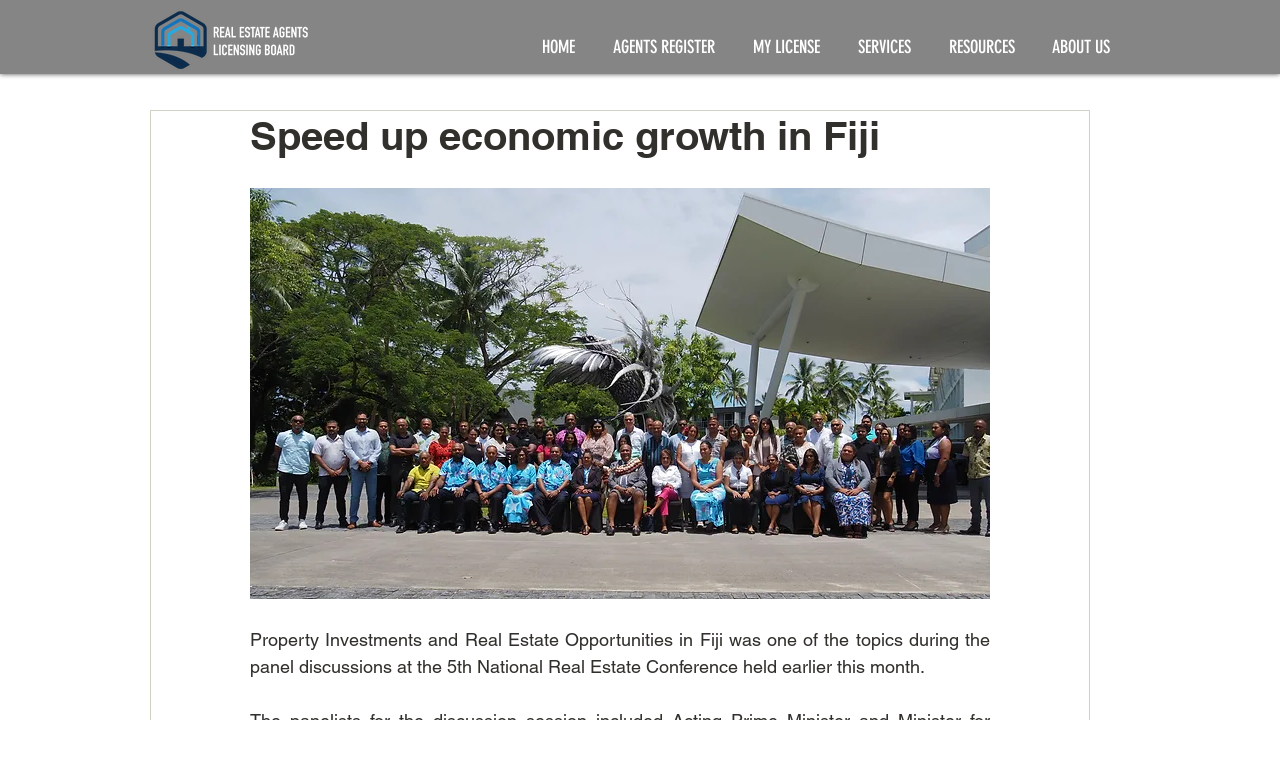

--- FILE ---
content_type: application/javascript; charset=utf-8
request_url: https://searchanise-ef84.kxcdn.com/templates.8C7b6U0j1Z.js
body_size: 6132
content:
Searchanise=window.Searchanise||{};Searchanise.templates={Platform:'wix',WidgetsEnabled:'N',AutocompleteLayout:'multicolumn_wix',AutocompleteStyle:'ITEMS_MULTICOLUMN_BLACK_WIX',AutocompleteCategoriesCount:0,AutocompleteShowMoreLink:'Y',AutocompleteIsMulticolumn:'Y',AutocompleteTemplate:'<div class="snize-ac-results-content"><div class="snize-results-html" style="cursor:auto;" id="snize-ac-results-html-container"></div><div class="snize-ac-results-columns"><div class="snize-ac-results-column"><ul class="snize-ac-results-list" id="snize-ac-items-container-1"></ul><ul class="snize-ac-results-list" id="snize-ac-items-container-2"></ul><ul class="snize-ac-results-list" id="snize-ac-items-container-3"></ul><ul class="snize-ac-results-list snize-view-all-container"></ul></div><div class="snize-ac-results-column"><ul class="snize-ac-results-multicolumn-list" id="snize-ac-items-container-4"></ul></div></div></div>',AutocompleteMobileTemplate:'<div class="snize-ac-results-content"><div class="snize-mobile-top-panel"><div class="snize-close-button"><button type="button" class="snize-close-button-arrow"></button></div><form action="#" style="margin: 0px"><div class="snize-search"><input id="snize-mobile-search-input" autocomplete="off" class="snize-input-style snize-mobile-input-style"></div><div class="snize-clear-button-container"><button type="button" class="snize-clear-button" style="visibility: hidden"></button></div></form></div><ul class="snize-ac-results-list" id="snize-ac-items-container-1"></ul><ul class="snize-ac-results-list" id="snize-ac-items-container-2"></ul><ul class="snize-ac-results-list" id="snize-ac-items-container-3"></ul><ul id="snize-ac-items-container-4"></ul><div class="snize-results-html" style="cursor:auto;" id="snize-ac-results-html-container"></div><div class="snize-close-area" id="snize-ac-close-area"></div></div>',AutocompleteItem:'<li class="snize-product ${product_classes}" id="snize-ac-product-${product_id}"><a href="${autocomplete_link}" class="snize-item" draggable="false"><div class="snize-thumbnail"><img src="${image_link}" class="snize-item-image ${additional_image_classes}" alt=""></div><span class="snize-title">${title}</span><span class="snize-description">${description}</span>${autocomplete_product_code_html}${autocomplete_product_attribute_html}${autocomplete_prices_html}<div class="snize-labels-wrapper">${autocomplete_product_ribbons_html}${autocomplete_in_stock_status_html}${autocomplete_product_discount_label}</div>${reviews_html}</a></li>',AutocompleteMobileItem:'<li class="snize-product ${product_classes}" id="snize-ac-product-${product_id}"><a href="${autocomplete_link}" class="snize-item"><div class="snize-thumbnail"><img src="${image_link}" class="snize-item-image ${additional_image_classes}" alt=""></div><div class="snize-product-info"><span class="snize-title">${title}</span><span class="snize-description">${description}</span>${autocomplete_product_code_html}${autocomplete_product_attribute_html}<div class="snize-ac-prices-container">${autocomplete_prices_html}</div><div class="snize-labels-wrapper">${autocomplete_product_ribbons_html}${autocomplete_in_stock_status_html}${autocomplete_product_discount_label}</div>${reviews_html}</div></a></li>',ProductDiscountBgcolor:'333333',ResultsShow:'Y',ResultsStyle:'RESULTS_BIG_PICTURES_WIX',ResultsCategoriesCount:0,ResultsShowFiltersInTopSection:'N',ResultsProductDiscountBgcolor:'333333',ShowBestsellingSorting:'Y',ShowDiscountSorting:'Y',LabelResultsResetFilters:'Clear all',StickySearchboxShow:'Y',StickySearchboxPosition:'auto',Currencies:{"BIF":{"code":"BIF","symbol":"FBu","rate":944.1644789711577914204099215567111968994140625},"CVE":{"code":"CVE","symbol":"$","rate":46.46484085707970734802074730396270751953125},"KMF":{"code":"KMF","symbol":"CF","rate":207.3021058362852500067674554884433746337890625},"CDF":{"code":"CDF","symbol":"FC","rate":940.7685837604464040850871242582798004150390625},"DJF":{"code":"DJF","symbol":"Fdj","rate":84.2548130557147345598423271439969539642333984375},"ERN":{"code":"ERN","symbol":"\u1293\u1255\u134b","rate":7.1088920448672947571822078316472470760345458984375},"GNF":{"code":"GNF","symbol":"FG","rate":4519.975662103401191416196525096893310546875},"LSL":{"code":"LSL","symbol":"L","rate":7.5108353712642976773850023164413869380950927734375},"LYD":{"code":"LYD","symbol":"\u0644.\u062f","rate":2.181280135763383309921437103184871375560760498046875},"MWK":{"code":"MWK","symbol":"MK","rate":386.13705165817970055286423303186893463134765625},"SLL":{"code":"SLL","symbol":"LE","rate":5199.475062755225735600106418132781982421875},"SZL":{"code":"SZL","symbol":"L","rate":7.5108353712642976773850023164413869380950927734375},"TJS":{"code":"TJS","symbol":"TJS","rate":5.35560807998356924741756301955319941043853759765625},"TOP":{"code":"TOP","symbol":"T$","rate":1.0749195168327398963725727298879064619541168212890625},"XPF":{"code":"XPF","symbol":"F","rate":50.283217670451250569385592825710773468017578125},"XOF":{"code":"XOF","symbol":"CFA","rate":276.40280778174525266877026297152042388916015625},"XAF":{"code":"XAF","symbol":"FCFA","rate":276.40280778174525266877026297152042388916015625},"WST":{"code":"WST","symbol":"WS$","rate":1.22687368900567594920403280411846935749053955078125},"VUV":{"code":"VUV","symbol":"VT","rate":53.57489790267300833193075959570705890655517578125},"UGX":{"code":"UGX","symbol":"USh","rate":1692.338192833975199391716159880161285400390625},"TZS":{"code":"TZS","symbol":"\/=","rate":1091.081757498906881664879620075225830078125},"RWF":{"code":"RWF","symbol":"R\u20a3","rate":490.18909714871534788471763022243976593017578125},"PGK":{"code":"PGK","symbol":"K","rate":1.662890175491241517846674469183199107646942138671875},"MVR":{"code":"MVR","symbol":"Rf","rate":7.301644680373026830011440324597060680389404296875},"MOP":{"code":"MOP","symbol":"MOP$","rate":3.80387355541869442987490401719696819782257080078125},"MMK":{"code":"MMK","symbol":"K","rate":841.574479935412682607420720160007476806640625},"MDL":{"code":"MDL","symbol":"L","rate":8.3916196442248907061411955510266125202178955078125},"HTG":{"code":"HTG","symbol":"G","rate":46.89073349187460593157084076665341854095458984375},"GMD":{"code":"GMD","symbol":"D","rate":24.807023057054863102166564203798770904541015625},"GEL":{"code":"GEL","symbol":"GEL","rate":1.473863197511803946326836012303829193115234375},"ETB":{"code":"ETB","symbol":"Br","rate":22.812999703589060374042674084194004535675048828125},"BTN":{"code":"BTN","symbol":"Nu.","rate":35.26622358269543866526873898692429065704345703125},"BDT":{"code":"BDT","symbol":"\u09f3","rate":40.64529377756797856591219897381961345672607421875},"AOA":{"code":"AOA","symbol":"Kz","rate":279.06120539708086880636983551084995269775390625},"AED":{"code":"AED","symbol":"AED","rate":1.7404937356516760882385597142274491488933563232421875},"MGA":{"code":"MGA","symbol":"Ar","rate":1889.457910021121961108292452991008758544921875},"GHS":{"code":"GHS","symbol":"GH\u20b5","rate":2.907746088863067956964414406684227287769317626953125},"TMT":{"code":"TMT","symbol":"T","rate":1.6558866405439622848660974341328255832195281982421875},"DZD":{"code":"DZD","symbol":"\u062f\u062c","rate":65.9184524061068515266015310771763324737548828125},"MAD":{"code":"MAD","symbol":"\u062f.\u0645.","rate":4.37653323485299861062003401457332074642181396484375},"KWD":{"code":"KWD","symbol":"\u062f.\u0643","rate":0.14352466665565166703544264237280003726482391357421875},"TND":{"code":"TND","symbol":"\u062f.\u062a","rate":1.3686259442326023094693709936109371483325958251953125},"RUB":{"code":"RUB","symbol":"\u0440\u0443\u0431.","rate":35.2069984237486863776211976073682308197021484375},"AZN":{"code":"AZN","symbol":"AZN","rate":0.80519956908986412003059740527532994747161865234375},"BGN":{"code":"BGN","symbol":"\u043b\u0432","rate":0.82413466669172219525307809817604720592498779296875},"UZS":{"code":"UZS","symbol":"\u0441\u0443\u043c","rate":5092.51724501112403231672942638397216796875},"KZT":{"code":"KZT","symbol":"\u20b8","rate":204.93635150307039793915464542806148529052734375},"KGS":{"code":"KGS","symbol":"\u0441\u043e\u043c","rate":40.18947938294034116779585019685328006744384765625},"RSD":{"code":"RSD","symbol":"\u0420\u0421\u0414","rate":49.5484083192370263759585213847458362579345703125},"MKD":{"code":"MKD","symbol":"\u0434\u0435\u043d","rate":25.96828280417463474805117584764957427978515625},"PLN":{"code":"PLN","symbol":"z\u0142","rate":1.9816180130611760201730930930352769792079925537109375},"TTD":{"code":"TTD","symbol":"TT$","rate":3.21874706807076815806567537947557866573333740234375},"PEN":{"code":"PEN","symbol":"S\/.","rate":1.900982606555826404104436733177863061428070068359375},"SOS":{"code":"SOS","symbol":"S","rate":274.140826290190261715906672179698944091796875},"IDR":{"code":"IDR","symbol":"Rp","rate":6759.584060897699600900523364543914794921875},"MYR":{"code":"MYR","symbol":"RM","rate":1.99464196574449648124982559238560497760772705078125},"DOP":{"code":"DOP","symbol":"RD$","rate":26.843397487818688063043737201951444149017333984375},"BRL":{"code":"BRL","symbol":"R$","rate":2.642146308506221341616537756635807454586029052734375},"ZAR":{"code":"ZAR","symbol":"R","rate":7.5108353712642976773850023164413869380950927734375},"GTQ":{"code":"GTQ","symbol":"Q","rate":3.66560637740866379630233495845459401607513427734375},"BYN":{"code":"BYN","symbol":"p.","rate":1.1888794095604879874628068137099035084247589111328125},"BWP":{"code":"BWP","symbol":"P","rate":5.518993737335772920005183550529181957244873046875},"TWD":{"code":"TWD","symbol":"NT$","rate":13.16873058527519191329702152870595455169677734375},"MZN":{"code":"MZN","symbol":"MT","rate":30.24590137784114318719730363227427005767822265625},"ALL":{"code":"ALL","symbol":"Lek","rate":51.1363080413897250764421187341213226318359375},"RON":{"code":"RON","symbol":"lei","rate":2.085569309664531356673933260026387870311737060546875},"HNL":{"code":"HNL","symbol":"L","rate":11.4306230017019974098957391106523573398590087890625},"KES":{"code":"KES","symbol":"Ksh","rate":53.2429529053878098920904449187219142913818359375},"SEK":{"code":"SEK","symbol":"kr","rate":4.2840584791601568070973371504805982112884521484375},"NOK":{"code":"NOK","symbol":"kr","rate":4.218701095718980553783694631420075893402099609375},"ISK":{"code":"ISK","symbol":"kr","rate":62.20176322607670726938522420823574066162109375},"DKK":{"code":"DKK","symbol":"kr","rate":3.13368263983382977500014021643437445163726806640625},"HRK":{"code":"HRK","symbol":"kn","rate":3.17111224628742860431884764693677425384521484375},"BAM":{"code":"BAM","symbol":"KM","rate":0.82413466669172219525307809817604720592498779296875},"CZK":{"code":"CZK","symbol":"K\u010d","rate":10.7465625235687927130356911220587790012359619140625},"JOD":{"code":"JOD","symbol":"JD","rate":0.336013630654060813096606352701201103627681732177734375},"JMD":{"code":"JMD","symbol":"J$","rate":73.762496923763222866909927688539028167724609375},"PYG":{"code":"PYG","symbol":"Gs","rate":3242.68697212410870633902959525585174560546875},"AWG":{"code":"AWG","symbol":"\u0192","rate":0.84832778402083042212922237013117410242557525634765625},"ANG":{"code":"ANG","symbol":"\u0192","rate":0.848273982456663855344913827138952910900115966796875},"HUF":{"code":"HUF","symbol":"Ft","rate":155.935982260630026985381846316158771514892578125},"CHF":{"code":"CHF","symbol":"CHF","rate":0.442196400934874500610050063187372870743274688720703125},"NIO":{"code":"NIO","symbol":"C$","rate":16.701604265895216627768604666925966739654541015625},"BZD":{"code":"BZD","symbol":"BZ$","rate":0.955020854174146283099844367825426161289215087890625},"VEF":{"code":"VEF","symbol":"Bs","rate":215056.285130899283103644847869873046875},"PAB":{"code":"PAB","symbol":"B\/.","rate":0.47392613632448632454696735294419340789318084716796875},"YER":{"code":"YER","symbol":"\ufdfc","rate":118.5828119261724395983037538826465606689453125},"SAR":{"code":"SAR","symbol":"\ufdfc","rate":1.777223011216823689295551957911811769008636474609375},"QAR":{"code":"QAR","symbol":"\ufdfc","rate":1.7250911362211300836833061111974529922008514404296875},"OMR":{"code":"OMR","symbol":"\ufdfc","rate":0.1822245994167649707495826305603259243071079254150390625},"SCR":{"code":"SCR","symbol":"\u20a8","rate":6.2501459936808796413743039011023938655853271484375},"PKR":{"code":"PKR","symbol":"\u20a8","rate":83.0626167466504483627431909553706645965576171875},"NPR":{"code":"NPR","symbol":"\u20a8","rate":56.69045440918979039679470588453114032745361328125},"MUR":{"code":"MUR","symbol":"\u20a8","rate":20.5558169910319747941684909164905548095703125},"LKR":{"code":"LKR","symbol":"\u20a8","rate":95.7454585218283824588070274330675601959228515625},"UAH":{"code":"UAH","symbol":"\u20b4","rate":12.7271223401823903031981899403035640716552734375},"PHP":{"code":"PHP","symbol":"\u20b1","rate":23.91209129116511888923923834227025508880615234375},"MNT":{"code":"MNT","symbol":"\u20ae","rate":1350.55579251592234868439845740795135498046875},"LAK":{"code":"LAK","symbol":"\u20ad","rate":5110.7071004124163664528168737888336181640625},"EUR":{"code":"EUR","symbol":"\u20ac","rate":0.421373364067462230497795871997368521988391876220703125},"VND":{"code":"VND","symbol":"\u20ab","rate":10769.9673282729563652537763118743896484375},"ILS":{"code":"ILS","symbol":"\u20aa","rate":1.490254056346952182821041787974536418914794921875},"KRW":{"code":"KRW","symbol":"\u20a9","rate":562.059152758956997786299325525760650634765625},"NGN":{"code":"NGN","symbol":"\u20a6","rate":194.50903335428591844902257435023784637451171875},"CRC":{"code":"CRC","symbol":"\u20a1","rate":303.2895714409122547294828109443187713623046875},"KHR":{"code":"KHR","symbol":"\u17db","rate":1927.271121398179957395768724381923675537109375},"THB":{"code":"THB","symbol":"\u0e3f","rate":15.7806191658149401746413786895573139190673828125},"AFN":{"code":"AFN","symbol":"\u060b","rate":44.63498453635177298792768851853907108306884765625},"JPY":{"code":"JPY","symbol":"\u00a5","rate":54.4654470423042056381746078841388225555419921875},"CNY":{"code":"CNY","symbol":"\u00a5","rate":3.027174640964660934372432166128419339656829833984375},"FKP":{"code":"FKP","symbol":"\u00a3","rate":0.35406244785079710180042411593603901565074920654296875},"SHP":{"code":"SHP","symbol":"\u00a3","rate":0.35406244785079710180042411593603901565074920654296875},"GIP":{"code":"GIP","symbol":"\u00a3","rate":0.35406244785079710180042411593603901565074920654296875},"LBP":{"code":"LBP","symbol":".\u0644.\u0644","rate":714.44365050916303516714833676815032958984375},"GBP":{"code":"GBP","symbol":"\u00a3","rate":0.35406244785079710180042411593603901565074920654296875},"EGP":{"code":"EGP","symbol":"EGP","rate":7.44544660310738048991652249242179095745086669921875},"UYU":{"code":"UYU","symbol":"$U","rate":20.869383167015374880293165915645658969879150390625},"BOB":{"code":"BOB","symbol":"$b","rate":3.270660793112384556735605656285770237445831298828125},"USD":{"code":"USD","symbol":"$","rate":0.47392613632448632454696735294419340789318084716796875},"BMD":{"code":"BMD","symbol":"BD$","rate":0.47392613632448632454696735294419340789318084716796875},"SBD":{"code":"SBD","symbol":"$","rate":3.815859671142113551667307547177188098430633544921875},"XCD":{"code":"XCD","symbol":"$","rate":1.280611043574030105673955404199659824371337890625},"SGD":{"code":"SGD","symbol":"S$","rate":0.64673821320071411822283380388398654758930206298828125},"NZD":{"code":"NZD","symbol":"$","rate":0.6849574730130261190907958734896965324878692626953125},"MXN":{"code":"MXN","symbol":"$","rate":10.0519917135209357894609638606198132038116455078125},"LRD":{"code":"LRD","symbol":"$","rate":67.700431467188565193282556720077991485595703125},"KYD":{"code":"KYD","symbol":"$","rate":0.3886206206297917464809188459184952080249786376953125},"HKD":{"code":"HKD","symbol":"HK$","rate":3.693081121767562979840704429079778492450714111328125},"GYD":{"code":"GYD","symbol":"$","rate":99.01585263087457633446319960057735443115234375},"FJD":{"code":"FJD","symbol":"$","rate":1},"COP":{"code":"COP","symbol":"$","rate":1872.3105373597800280549563467502593994140625},"CLP":{"code":"CLP","symbol":"$","rate":385.33217415787038362395833246409893035888671875},"CAD":{"code":"CAD","symbol":"C$","rate":0.60094827454083643569759942693053744733333587646484375},"BSD":{"code":"BSD","symbol":"$","rate":0.47392613632448632454696735294419340789318084716796875},"BND":{"code":"BND","symbol":"$","rate":0.64673821320071411822283380388398654758930206298828125},"BBD":{"code":"BBD","symbol":"$","rate":0.9478522726489726490939347058883868157863616943359375},"AUD":{"code":"AUD","symbol":"AU$","rate":0.65619103443890480775735341012477874755859375},"ARS":{"code":"ARS","symbol":"$","rate":47.66788760650590717204977408982813358306884765625},"NAD":{"code":"NAD","symbol":"N$","rate":7.5108353712642976773850023164413869380950927734375},"SRD":{"code":"SRD","symbol":"$","rate":10.1913052530476715418217281694523990154266357421875},"BHD":{"code":"BHD","symbol":".\u062f.\u0628","rate":0.1781962272580068507021877621809835545718669891357421875},"AMD":{"code":"AMD","symbol":"AMD","rate":225.47641126152592505604843609035015106201171875},"TRY":{"code":"TRY","symbol":"\u20ba","rate":6.15532632501884080511445063166320323944091796875},"INR":{"code":"INR","symbol":"\u20b9","rate":35.26622358269543866526873898692429065704345703125},"IQD":{"code":"IQD","symbol":"\u0639.\u062f","rate":691.660517707366352624376304447650909423828125},"ZMW":{"code":"ZMW","symbol":"ZK","rate":8.3755145758829154800650940160267055034637451171875}},WixCurrency:'FJD',WixWidgets:{"bottom_left":"N","bottom_right":"Y"}}